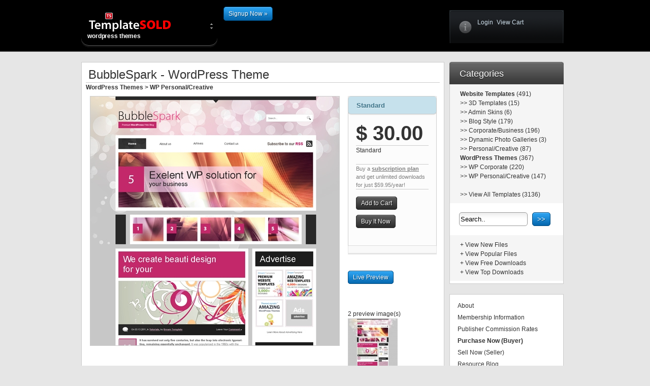

--- FILE ---
content_type: text/html; charset=UTF-8
request_url: http://www.templatesold.com/templates/items/5670/bubblespark---wordpress-theme.html
body_size: 21985
content:
<!DOCTYPE html PUBLIC "-//W3C//DTD XHTML 1.0 Strict//EN" "http://www.w3.org/TR/xhtml1/DTD/xhtml1-strict.dtd">
<html xmlns="http://www.w3.org/1999/xhtml" xml:lang="en" lang="en" xmlns:fb="http://www.facebook.com/2008/fbml">
    <head>
	
        <meta http-equiv="content-type" content="text/html; charset=utf-8" />
        <meta name="Description" content="Buy & Sell Marketplace for Premium Wordpress Themes, Website Templates and More!" />
		<meta name="KeyWords" content="wordpress themes, wordpress, website templates, web templates, free, web design templates, flash templates, template, web template, website template, logo templates, flash buttons, templates, vector icons, powerpoint templates, corporate identity, brochure templates, flash components" />   
		<meta name="revisit-after" content="2 days" />
		<meta name="robots" content="index, follow" />

        <meta http-equiv="content-style-type" content="text/css" />
        <meta http-equiv="content-script-type" content="text/javascript" />
        
		<base href="http://www.templatesold.com/" />
		
				
		
        <title>BubbleSpark - WordPress Theme - WP Personal/Creative - WordPress Themes - templatesold.com</title>
        
        <link rel="shortcut icon" type="image/x-icon" href="http://cdn.templatesold.com/favicon.ico">        
        <link rel="stylesheet" type="text/css" href="http://cdn.templatesold.com/templates/layout2/css/blue.css" media="screen, projection, tv" />
        
		
		
		<script type="text/javascript" src="http://cdn.templatesold.com/templates/layout2/js/jquery-1.3.2.min.js"></script>
		
		

		
		<link rel="stylesheet" type="text/css" href="http://cdn.templatesold.com/switcher/layout-min.css" />
		<link rel="stylesheet" type="text/css" href="http://cdn.templatesold.com/switcher/switcherMenu-min.css" />
        
        
        <link rel="stylesheet" href="http://cdn.templatesold.com/css/prettyPhoto.css" type="text/css" media="screen" title="prettyPhoto main stylesheet" charset="utf-8" />
        <script src="/js/prettyphoto.js" type="text/javascript" charset="utf-8"></script>
		
        
		<script type="text/javascript">
			$(document).ready(function() {
			    // Search input text handling on focus
					var $searchq = $("#search-q").attr("value");
				    $('#search-q.text').css('color', '#999');
					$('#search-q').focus(function(){
						if ( $(this).attr('value') == $searchq) {
							$(this).css('color', '#555');
							$(this).attr('value', '');
						}
					});
					$('#search-q').blur(function(){
						if ( $(this).attr('value') == '' ) {
							$(this).attr('value', $searchq);
							$(this).css('color', '#999');
						}
					});
				// Switch categories
					$('#h-wrap').hover(function(){
							$(this).toggleClass('active');
							$("#h-wrap ul").css('display', 'block');
						}, function(){
							$(this).toggleClass('active');
							$("#h-wrap ul").css('display', 'none');
					});
				// Handling with tables (adding first and last classes for borders and adding alternate bgs)
					$('tbody tr:even').addClass('even');
					$('table.grid tbody tr:last-child').addClass('last');
					$('tr th:first-child, tr td:first-child').addClass('first');
					$('tr th:last-child, tr td:last-child').addClass('last');
					$('form.fields fieldset:last-child').addClass('last');
				// Handling with lists (alternate bgs)
					$('ul.simple li:even').addClass('even');
				// Handling with grid views (adding first and last classes for borders and adding alternate bgs)
					$('.grid .line:even').addClass('even');
					$('.grid .line:first-child').addClass('firstline');
					$('.grid .line:last-child').addClass('lastline');
				// Tabs switching
					$('#box1 .content#box1-grid').hide(); // hide content related to inactive tab by default
					$('#box1 .header ul a').click(function(){
						$('#box1 .header ul a').removeClass('active');
						$(this).addClass('active'); // make clicked tab active
						$('#box1 .content').hide(); // hide all content
						$('#box1').find('#' + $(this).attr('rel')).show(); // and show content related to clicked tab
						return false;
					});
			});
		</script>
		
    </head>
    <body>

		<div id="header">
			<div class="inner-container clearfix">
				<h1 id="logo">


					
					<div class="switcherMenu">
						
						<ul class="dropdown">
							<li><a href="http://www.templatesold.com/" class="active"><img src="http://cdn.templatesold.com/switcher/templatesold-dd.png" width="200" height="40" /><br>wordpress themes</a></li>
							<li><a href="http://www.dreamtemplate.com/"><img src="http://cdn.templatesold.com/switcher/dreamtemplate-dd.png" width="200" height="40" /><br>website templates</a></li>
							<li><a href="http://www.psdstation.com/"><img src="http://cdn.templatesold.com/switcher/psdstation-dd.png" width="200" height="40" /><br>graphic templates</a></li>
							<li><a href="http://www.myvectorstore.com/"><img src="http://cdn.templatesold.com/switcher/myvectorstore-dd.png" width="200" height="40" /><br>vector stock icons</a></li>
						</ul>
						
					</div>
					
					<br />
					<a class="button" href="http://www.templatesold.com/signup_buyer.php">Signup Now »</a>
				</h1>
				<div id="userbox">
					<div class="inner">

						<ul class="clearfix">
							<li><a href="login.php">Login</a> </li> 
							<li><a href=""></a></li> 
							<li><a href="cart.php">View Cart</a></li> 
							<li><a href=""></a></li> 
							
						</ul>
					</div>
					<div id="top_corner_text"></div>
				</div>
			</div>
		</div>


	
		<div id="container">
			<div class="inner-container">



				
				<div class="box box-75 altbox">
					<div class="boxin">

						<div class="contentneutral">
							<table width="100%" border="0" align="center" cellpadding="8" cellspacing="0" bgcolor="#FFFFFF">
  <tr>
    <td>

<div>
</div>

<script type="text/javascript" language="javascript" src="/includes/inc_jsfunctions.js"></script>


<link type="text/css" rel="stylesheet" href="/css/tsc_accordion_toggle.css" />



<h2>BubbleSpark - WordPress Theme&nbsp;
</h2>
<strong><a href="p_catalogue.php?catid=2&cmd=search_catalogue">WordPress Themes</a> > <a href="p_catalogue.php?catid=20&cmd=search_catalogue">WP Personal/Creative</a></strong><br>

<table id="product_summary" border=0 cellspacing=0 cellpadding=8 width=100%>
	<tr>
		
				<td id="image">







<img src="http://cdn.templatesold.com/image/detail/10348/490/image.jpg" alt="Template Image for BubbleSpark - WordPress Theme" class="imgborder" />

<br>



<br><table border=0 cellpadding=0 cellspacing=1 bgcolor="#eeeeee" width=100%><tr>
  <td>
<table border=0 cellpadding=0 cellspacing=1 bgcolor="#ffffff" width=100%>
			
		<td width=100 nowrap align="right"><strong>Name:</strong></td>
		<td>BubbleSpark - WordPress Theme</td>
	</tr>
	<tr>
		<td bgcolor="#eeeeee" align="right"><strong>Category:</strong></td>
		<td bgcolor="#eeeeee"> <a href="p_catalogue.php?catid=20"><a href="p_catalogue.php?catid=2&cmd=search_catalogue">WordPress Themes</a> > <a href="p_catalogue.php?catid=20&cmd=search_catalogue">WP Personal/Creative</a></a>
</td>
	</tr>	
	
	<tr>
		<td bgcolor="#eeeeee" align="right"><strong>Category Class:</strong></td>
		<td bgcolor="#eeeeee">
		Standard		</td>
	</tr>		
	
	<tr>
		<td align="right"><strong>Additional Info:</strong></td>
		<td><strong>Columns</strong>: 2. <strong>Widget Ready</strong>: yes. <strong>Type</strong>: Blog. <strong>Ad Enabled</strong>: yes. </td>
	</tr>		
	
	<tr>
		<td align="right" bgcolor="#eeeeee">Price:</td>
		<td bgcolor="#eeeeee">$ 30.00 (Standard)</td>
	</tr>
	<tr>
		<td align="right"><strong>File(s):</strong></td>
		<td>1 file(s), total size of 27.2 MB</td>
	</tr>		
	<tr>
		<td bgcolor="#eeeeee" align="right"><strong>Seller:</strong></td>
		<td bgcolor="#eeeeee">dreamgroup &nbsp; [<a href="p_catalogue.php?userid=13">View dreamgroup's store</a>]</td>
	</tr>


        <tr>
                <td align="right" bgcolor="#ffffff"><strong>Feedback:</strong></td>
                <td bgcolor="#ffffff">
                                                        <img src="ratebar.php?rating=3.00" alt="3.00" title="3.00" />
                        
                </td>
        </tr>
        <tr>
                <td bgcolor="#eeeeee" align="right"><strong>Tags:</strong></td>
                <td bgcolor="#eeeeee"> <span><a href="p_catalogue.php?tag=WordPress theme">WordPress theme</a></span>&nbsp; <span><a href="p_catalogue.php?tag=blog">blog</a></span>&nbsp; <span><a href="p_catalogue.php?tag=cms">cms</a></span>&nbsp; <span><a href="p_catalogue.php?tag=WordPress template">WordPress template</a></span>&nbsp; <span><a href="p_catalogue.php?tag=Content Management System">Content Management System</a></span>&nbsp; <span><a href="p_catalogue.php?tag=CSS">CSS</a></span>&nbsp; <span><a href="p_catalogue.php?tag=xhtml">xhtml</a></span>&nbsp; <span><a href="p_catalogue.php?tag=w3c">w3c</a></span>&nbsp; <span><a href="p_catalogue.php?tag=themes">themes</a></span>&nbsp; <span><a href="p_catalogue.php?tag=widget">widget</a></span>&nbsp; <span><a href="p_catalogue.php?tag=wordpress">wordpress</a></span>&nbsp;  </td>
        </tr>
	
</table>  </td></tr></table>  


<h2>Product information</h2>
<p>A Premium WordPress Theme.<br>
<br>Version 2.0<br>
<br>This theme comes with over <strong>100+</strong> theme configuration options:<br>
<br>
 100% Widget Ready<br>
 Custom WordPress Menus Support<br>
 Latest WordPress Version Support (v3.3+)<br>
 Easy Graphic Logo Customization<br>
 Multi-Color Text Logo Customization<br>
 Full Content/Excerpt Post Options<br>
 Customizable Excerpt Length<br>
 Cufon Font Replacement<br>
 Custom Header Codes (for Order Tracking, Web Stats etc)<br>
 Custom Footer Codes (for Google Analytics, Live Chat etc)<br>
 FeederBurner Feed URL Support<br>
 Auto Image Resize Thumbnails (TimThumb)<br>
 Custom Homepage Options<br>
 Count Post Options & Custom Homepage Categories<br>
 23 Popular Web Fonts<br>
 Favicon Support<br>
 Valid XHTML/CSS Coding<br>
 Fully Layered, Well Organized PSD Files Included<br>
 Tested under IE, Firefox, Opera, Safari & Chrome.<br>
 Dropdown jQuery Navigation Menu<br>
 Fancybox Lightbox<br>
 SEO Optimized<br>
 iPhone, iPad & Android Ready<br>
 3 Integrated jQuery/AJAX Sliders with Easy Setup Options:
<br>		- <a href="http://jquery.malsup.com/cycle/" target="_blank">Cycle Slider</a>
<br>		- <a href="http://workshop.rs/projects/coin-slider/" target="_blank">Coin Slider</a>
<br>		- <a href="http://www.modularweb.net/piecemaker/" target="_blank">Piecemaker 3D Slider</a><br>
<br>
 Global Blog Styles & Formatting<br>
 Navigation Menu Styles & Formatting<br>
 Sub-Navigation/Menu Styles & Formatting<br>
 Sidebar Styles & Formatting<br>
 Footer Styles & Formattingz<br>
 Post Title/Body Styles & Formatting<br>
 Custom Menu Styles & Formatting<br>
<br>Plugin Support & Inclusions:<br>
 Captcha Forms<br>
 Flickr Image Gallery Support<br>
 Banner/Text Ads Management<br>
 Top Popular Posts<br>
 Page Navigation Handling<br>
 Related Posts<br>
 Social Share Posts (Twitter/Facebook/Google+)<br></p>	
<br><br>
<h2>You may also be interested in</h2>
<table>
<tr><td><a class="screenshot" rel="http://cdn.templatesold.com/image/detail/187/490/image.jpg" href="templates/items/167/starstruck---wordpress-theme.html"><img src="thumbs/dreamgroup-167-20090603102400.jpg" alt="Image for Image for BubbleSpark - WordPress Theme" hspace=8 class="imgborder" /></a><div><center><a class="screenshot" rel="http://cdn.templatesold.com/image/detail/187/490/image.jpg" href="templates/items/167/starstruck---wordpress-theme.html">StarsTruck - WordPress Theme</a></center></div></td><td><a class="screenshot" rel="http://cdn.templatesold.com/image/detail/10291/490/image.jpg" href="templates/items/5660/webnex---wordpress-template.html"><img src="thumbs/dreamgroup-5660-20100421150212.JPG" alt="Image for Image for BubbleSpark - WordPress Theme" hspace=8 class="imgborder" /></a><div><center><a class="screenshot" rel="http://cdn.templatesold.com/image/detail/10291/490/image.jpg" href="templates/items/5660/webnex---wordpress-template.html">WebNex - WordPress Template</a></center></div></td><td><a class="screenshot" rel="http://cdn.templatesold.com/image/detail/108/490/image.jpg" href="templates/items/89/coldstone---wordpress-theme.html"><img src="thumbs/dreamgroup-89-20090603065616.jpg" alt="Image for Image for BubbleSpark - WordPress Theme" hspace=8 class="imgborder" /></a><div><center><a class="screenshot" rel="http://cdn.templatesold.com/image/detail/108/490/image.jpg" href="templates/items/89/coldstone---wordpress-theme.html">ColdStone - WordPress Theme</a></center></div></td></tr></table>







		</td>

<td width="180" align="center">



<section class="tsc_ac-container" style="width:100%;">
				<div>
					<input id="ac-1" name="accordion-1" type="radio" checked />
					<label for="ac-1">Standard</label>
					<article class="ac-large">	

	    
				
		<div class="priceheader"><strong>$ 30.00</strong></div>
		Standard</strong><br><br>
		<div class="subscribenow">Buy a <a href="membership.php">subscription plan</a> and get unlimited downloads for just $59.95/year!</div>
		
		<br />
				
		<div>
		
 <a class="button" href="cart.php?action=add&id=5670"> Add to Cart </a> 
				</div>
		<br />
		<div>
				<a class="button" href="cart.php?action=buy&id=5670"> Buy It Now </a>
				</div>
		
		
			  
	    

</article></div>
					
	
</section>
<br />

		
		
				

<div><br /><a class="button altbutton" href="http://www.templateaccess.com/wpdemos/bubblespark-wp632/" target="_blank" title="Opens in new window"> Live Preview </a></div>
<br />

		
	<br /><div id="gallery_images"><a name="more_images"></a><br />
	2 preview image(s)<br><a href="http://cdn.templatesold.com/image/detail/10305/543/image.jpg" rel="prettyPhoto[pp_gal]"><img src="http://cdn.templatesold.com/image/thumb/10305/image.jpg" alt="Template: BubbleSpark - WordPress Theme" class=imgborder vspace=1 /></a><br><br><a href="http://cdn.templatesold.com/image/detail/10348/543/image.jpg" rel="prettyPhoto[pp_gal]"><img src="http://cdn.templatesold.com/image/thumb/10348/image.jpg" alt="Template: BubbleSpark - WordPress Theme" class=imgborder vspace=1 /></a><br><br></div>
<br><br>

<div>
<font color="#666666"><small>
<em>This work is created and owned by <big><strong>dreamgroup</strong></big>. The author has stated that any related files
have also been licensed for resale. If you believe this work is stolen, please 
<a href="/contactus.php">contact us</a>. We take copyright infringement & stealing very seriously.</em></small></font>	
</div>

</td></tr>
</table>

</td>
  </tr>

</table>

					  </div>
					</div>
				</div>

				
			  <div class="box box-25">
					<div class="boxin">
						<div class="header">
							<h3>Categories</h3>

						</div>
						<div class="content">
                            
                            <ul class="simple">

								<li>
                          
<div><a href="templates/website-templates.html"><strong style='font-weight:bold;'>Website Templates</strong>&nbsp;(491)</a><br /></div><div> >> <a href="templates/website-templates/3d-templates.html">3D Templates&nbsp;(15)</a><br /></div><div> >> <a href="templates/website-templates/admin-skins.html">Admin Skins&nbsp;(6)</a><br /></div><div> >> <a href="templates/website-templates/blog-style.html">Blog Style&nbsp;(179)</a><br /></div><div> >> <a href="templates/website-templates/corporate_business.html">Corporate/Business&nbsp;(196)</a><br /></div><div> >> <a href="templates/website-templates/dynamic-photo-galleries.html">Dynamic Photo Galleries&nbsp;(3)</a><br /></div><div> >> <a href="templates/website-templates/personal_creative.html">Personal/Creative&nbsp;(87)</a><br /></div><div><a href="templates/wordpress-themes.html"><strong style='font-weight:bold;'>WordPress Themes</strong>&nbsp;(367)</a><br /></div><div> >> <a href="templates/wordpress-themes/wp-corporate.html">WP Corporate&nbsp;(220)</a><br /></div><div> >> <a href="templates/wordpress-themes/wp-personal_creative.html">WP Personal/Creative&nbsp;(147)</a><br /></div><br /><p> >> <a href="p_catalogue.php?catid=&sortby=creation_date&sortorder=desc&cmd=search_catalogue&total=20&start=0">View All Templates  (3136)</a></p>
</ul>
<form method="get" action="/p_catalogue.php">



<input type="text" class="txt" size="15" name="search_text" onblur="this.value==''?this.value='Search..':false;" onfocus="this.value=='Search..'?this.value='':false;" value="Search.." id="search_text" />


&nbsp; <input type="submit" value=">>" class="button" name="search" id="search" />
</form>
                                    

<ul class="simple">
<li class="even">+ <a href="/p_catalogue.php?catid=&sortby=creation_date&sortorder=desc&cmd=search_catalogue&total=20&start=0">View New Files</a><br>
+ <a href="/p_catalogue.php?catid=&sortby=sales&sortorder=desc&cmd=search_catalogue">View Popular Files</a><br>
+ <a href="/p_catalogue.php?catid=&cmd=search_catalogue&view=thumb&free=1">View Free Downloads</a><br />
+ <a href="/top_products.php">View Top Downloads</a>
</li>
</ul>

								</li>
							</ul>
						</div>
					</div>
				</div>


	

	    


<div class="box box-25">
					<div class="boxin">

					
<div class="sidebar">
<table border="0" cellspacing="0" cellpadding="2">
  <tr>
    <td><a href="about.php">About</a></td>
  </tr>
  <tr>
    <td><a href="membership.php">Membership Information</a></td>
  </tr>
  <tr>
    <td><a href="publisher-commission.php">Publisher Commission Rates</a></td>
  </tr>
  <tr>
    <td><a href="signup_buyer_info.php"><strong>Purchase Now (Buyer)</strong></a></td>
  </tr>
  <tr>
    <td><a href="signup_seller_info.php">Sell Now (Seller)</a></td>
  </tr>
  <tr>
    <td><a href="http://www.templatesold.com/articles/">Resource Blog</a></td>
  </tr>  
  <tr>
    <td><a href="/support/" rel="nofollow">Support Center</a></td>
  </tr>
  <tr>
    <td><a href="contactus.php">Contact Us</a></td>
  </tr>      
  
</table>
<br>
                            <ul class="simple">

								<li>
									<strong>

<center>
+Premium membership users<br />get full access to these sites:
<br><br />

<a href="http://www.psdstation.com" target="_blank"><img src="http://cdn.templatesold.com/psdstation_150x40.gif" alt="Photoshop Graphic Objects" width="150" height="40" vspace="3" border="0" /></a><br> 

<a href="http://www.myvectorstore.com" target="_blank" rel="nofollow"><img src="http://cdn.templatesold.com/myvectorstore_150x40.gif" alt="MyVectorStore - Stock Vector Icon Collection" width="150" height="40" vspace="3" border="0" /></a><br>
        
<a href="http://www.webmastertools.net" target="_blank" rel="nofollow"><img src="http://cdn.templatesold.com/webmastertools_150x40.gif" alt="Over 100+ Webmaster Tools" width="150" height="40" vspace="3" border="0" /></a><br> 
	<a href="http://www.webappskins.com" target="_blank" rel="nofollow"><img src="http://cdn.templatesold.com/webappskins_150x40.gif" alt="Premium Admin Skins" width="150" height="40" vspace="3" border="0" /></a><br>

<a href="http://www.pplstock.com" target="_blank" rel="nofollow"><img src="http://cdn.templatesold.com/pplstock_150x40.gif" alt="PPLSTOCK - Premium People Stock Photos Collection" width="150" height="40" vspace="3" border="0" /></a><br>

<a href="http://www.hotweb2logos.com" target="_blank" rel="nofollow"><img src="http://cdn.templatesold.com/hotweb2logos_150x40.gif" alt="HotWeb2Logos - Web 2.0 Logos / Templates" width="150" height="40" vspace="3" border="0" /></a>

<br /><br />

  <img src="http://cdn.templatesold.com/creditcards.gif" alt="Paypal + Credit Cards Supported" /><br />
<a href="https://www.mcafeesecure.com/RatingVerify?ref=templatesold.com" target="_blank"><img src="http://cdn.templatesold.com/secureseal.gif" width="148" height="57" alt="Secured by McAffee" border="1" /></a><br />
  
</center>   
                                    </strong>

								</li>
							</ul>
						</div>  
<br>

<center>






<br><br>
</center>


			
				</div>
</div>
				


			
				
			
			<div id="footer">
				<p>&copy; TemplateSOLD.com, All rights reserved.<br />The Marketplace for WordPress Themes, Website Templates, Joomla Themes and More!  
<br />
<a href="http://www.templatesold.com/privacy.php">Privacy Policy</a> | <a href="http://www.templatesold.com/terms.php">Terms of Use</a> | <a href="http://www.templatesold.com/publisher-information.php">Publisher Information</a> | <a href="http://www.templatesold.com/articles/">Articles & Tips</a></p>
			</div>
			
			</div>
		</div>


	<script type="text/javascript" charset="utf-8">
		$(document).ready(function(){
			$("a[rel^='prettyPhoto']").prettyPhoto();
		});
	</script>


<script type="text/javascript">
  var _gaq = _gaq || [];
  _gaq.push(['_setAccount', 'UA-17056822-1']);
  _gaq.push(['_setDomainName', '.templatesold.com']);
  _gaq.push(['_trackPageview']);

  (function() {
    var ga = document.createElement('script'); ga.type = 'text/javascript'; ga.async = true;
    ga.src = ('https:' == document.location.protocol ? 'https://ssl' : 'http://www') + '.google-analytics.com/ga.js';
    var s = document.getElementsByTagName('script')[0]; s.parentNode.insertBefore(ga, s);
  })();
</script>


<script type="text/javascript">
adroll_adv_id = "S2CUVSMLBVFKZN3E6FGC2X";
adroll_pix_id = "CH4GPQNLIREU7NQV7PY5AS";
(function () {
var oldonload = window.onload;
window.onload = function(){
   __adroll_loaded=true;
   var scr = document.createElement("script");
   var host = (("https:" == document.location.protocol) ? "https://s.adroll.com" : "http://a.adroll.com");
   scr.setAttribute('async', 'true');
   scr.type = "text/javascript";
   scr.src = host + "/j/roundtrip.js";
   ((document.getElementsByTagName('head') || [null])[0] ||
    document.getElementsByTagName('script')[0].parentNode).appendChild(scr);
   if(oldonload){oldonload()}};
}());
</script>













    </body>
</html>


--- FILE ---
content_type: text/css
request_url: http://cdn.templatesold.com/templates/layout2/css/blue.css
body_size: 26064
content:
/* common - based on Eric Meyer's reset, you shouldn't change this section
======================================*/
html, body, div, span, applet, object, iframe,
h1, h2, h3, h4, h5, h6, p, blockquote, pre,
a, abbr, acronym, address, big, cite, code,
del, dfn, em, font, img, ins, kbd, q, s, samp,
small, strike, strong, sub, sup, tt, var,
dl, dt, dd, ol, ul, li,
fieldset, form, label, legend,
table, caption, tbody, tfoot, thead, tr, th, td {border: 0; margin: 0; padding: 0; vertical-align: baseline; font-weight: inherit; font-style: inherit; font-size: 100%; font-family: inherit;}

body {background:#E6E6E6; font: 75%/1.5 Arial, helvetica, sans-serif; color: #333;}

#screenshot{

        position:absolute;

align:right;
        border:0px solid #ccc;
z-index:10;
        background:#333;

        padding:1px;


        display:none;

        color:#333;

        }

.imgborder {
border: 1px solid #cccccc;
}

#sorttable table { width:100%;margin-top: 3px; margin-bottom: 3px; padding: 3; white-space:normal; border: 1px solid #cccccc; font-size: 8pt;}

.specialtable table { padding: 4px; white-space:normal; border: 1px solid #cccccc; background: #ccc; font-size: 15pt;}

.specialofferdate { padding: 4px; white-space:normal; border: 1px solid #cccccc; background: #000;}

.featuresbannertxt {
        font-family: arial, "myriad pro", helvetica, arial, sans-serif;
        font-size: 14.5pt;
        color: #333;
        line-height: 140%;
}

.featuresbannertxt a {
        font-family: arial, "myriad pro", helvetica, arial, sans-serif;
        font-size: 15pt;
        color: red;
	text-decoration: underline;
        line-height: 120%;
}


.featuresheadertxt {
        font-family: "myriad pro", helvetica, arial, sans-serif;             
        font-size: 17pt;
        color: #333;
        line-height: 210%;

}

.featuresignuptxt {
        font-family: "myriad pro", helvetica, arial, sans-serif;
        font-size: 18pt;
        color: #333;
        line-height: 110%;
}
.featuresignuptxt a {
        font-family: "myriad pro", helvetica, arial, sans-serif;
        font-size: 18pt;
        color: #333;
text-decoration: underline;
        line-height: 110%;
}

.priceheader {
	font-family: "myriad pro", helvetica, arial, sans-serif;
	font-size: 30pt;
	color: #333333;
	line-height: 120%;
border-bottom: 1px solid #ccc;
}

.salestotal {
        font-family: "myriad pro", helvetica, arial, sans-serif;
        font-size: 14.5pt;
        color: green;
}

.subscribenow {
        font-family: helvetica, arial, sans-serif;
        font-size: 11px;
        color: gray;
border-top: 1px solid #ccc;
border-bottom: 1px solid #ccc;
}
.subscribenow a {
        font-family: helvetica, arial, sans-serif;
        font-size: 11px;
        color: gray;
text-decoration: underline;
font-weight: bold;
}

.producttitle {
        font-family: tahoma, "myriad pro", helvetica, arial, sans-serif;
        font-size: 10pt;
        color: #333333;
text-align: center;
        line-height: 120%;
}

.productdetails {
        font-family:  tahoma, helvetica, arial, sans-serif;       
        font-size: 8pt;
        color: #666666;
text-align: center;
        line-height: 120%;
}

.priceheaderbig {
	margin-top:5px;
	font-family: arial, "myriad pro", helvetica, arial, sans-serif;
	font-size: 21pt;
	color: #333333;
	line-height: 120%;
}

.priceheadersml {
        font-family: arial, "myriad pro", helvetica, arial, sans-serif;
        font-size: 9pt;
        color: #666666;
        line-height: 100%;
}

.smalltxt {
        font-family: helvetica, arial, "myriad pro", sans-serif;
        font-size: 7.5pt;
        color: #333333;
        line-height: 100%;
}

table {border-collapse: separate; border-spacing: 0;}
caption, th, td {text-align: left; font-weight: normal;}

blockquote:before, blockquote:after,
q:before, q:after {content: "";}
blockquote, q {quotes: "" "";}

li {list-style-type: none;}

hr {display: none;}

strong, b {font-weight: bold;}
em, i {font-style: italic;}

/* basic links properties */
a {text-decoration: none; color: #333;}
a:hover {text-decoration: underline; color: #0CF;}
a.alt,
.altbox .content a {border-color: #d0e4f5; color: #0f5290;}
a:hover, a:active, a:focus,
a.alt:hover, a.alt:active, a.alt:focus,
.altbox .content a:hover, .altbox .content a:active, .altbox .content a:focus {border-color: #d0e4f5; color: #0a80cf;}
a img {border: none;}

/* abstract classes
======================================*/
/* autocleaning (use for parent of floated element, but take care, it has some limitations) */
.cw {width: 100%; overflow: hidden;}
.cw2 {overflow: hidden; height: 1%;}
/* float helpers */
.fl {float: left;}
.fr {float: right;}
/* classic cleaner */
.cleaner {clear: both; visibility: hidden; height: 0; overflow: hidden; line-height: 0; font-size: 0;}
/* safe cleaning, use eg. for parent of floated element */
.clearfix:after {content: "."; display: block; height: 0; clear: both; visibility: hidden;}

/* image replacement (see <h1 id="logo"> section in index.html for example) */
.ir {position: absolute; top: 0; left: 0; display: block; width: 100%; height: 100%;}

/* text align helpers */
.tl {text-align: left !important;}
.tr {text-align: right !important;}
.tc {text-align: center !important;}
.ttop {vertical-align: top !important;}

/* for buttons etc. */
.hand {cursor: hand; cursor: pointer;}

/* accessible hiding of elements */
.a-hidden {position: absolute; top: -10000em;}

/* first and last helpers, mainly for table cells */
.first {border-left: 0 !important;}
.last {border-right: 0 !important;}

/* layout
======================================*/

.inner-container {width: 960px; margin: 0 auto; }

/* #header {border-bottom: 1px solid #333; background: #333 url("img/header.png") repeat-x; min-height: 100px;} */

#header {border-bottom: 1px solid #666; background: #000; min-height: 100px;} 

	#header .inner-container {padding: 20px 0 16px 0;}
	/* logo: set the width and height of your logo (in px) and margin-top depending on height of your logo */
	#header #logo {position: relative; float: left; width: 220px; height: 38px; margin-top: -10px;}
		#header #logo a.home {border: 0; display: block; width: 100%; height: 100%; overflow: hidden; font-size: 9pt; color: #cccccc; margin-top: 40px; margin-left: 15px;}
		#header #logo a.home .ir {background: url("img/wordpress-themes-logo.png") no-repeat;}
		#header #logo a.button {position: absolute; left: 100%; top: 3px; margin-left: 60px; padding: 4px 9px 4px; white-space: nowrap;}

	/* box for user info, settings and logout */
	#header #userbox {background: url("img/userbox.png") no-repeat; position: relative; float: right; width: 235px; min-height: 65px; line-height: 1.3;}
		#header #userbox .inner {padding: 17px 40px 0 55px;}
		#header #userbox a#logout {border: 0; position: absolute; right: 14px; top: 21px; display: block; width: 23px; height: 24px; overflow: hidden; line-height: 1; font-size: 90%;}
		#header #userbox a#logout .ir {background: url("img/logout.png");}
		#header #userbox a#logout:hover .ir,
		#header #userbox a#logout:focus .ir,
		#header #userbox a#logout:active .ir {background-position: -23px 0;}
		#header #userbox strong {font-size: 120%; font-weight: normal; color: #fff;}
		#header #userbox a {border-color: #427da9; color: #d0e1ed;}
		#header #userbox a:hover,
		#header #userbox a:active,
		#header #userbox a:focus {border-color: #9bc4e3; color: #fff;}
		#header #userbox ul {}
		#header #userbox ul li {display: inline;}
		#header #userbox ul a {float: left; margin-right: 7px;}

/* navigation stripe */
#nav {border-top: 0px solid #004483; border-bottom: 1px solid #999; background: #fff;}
	#nav .inner-container {position: relative; z-index: 2; padding: 26px 0 25px 0;}
	/* navigation section switcher */
	#nav #h-wrap {position: absolute; top: 14px; left: 0; =width: 250px;} /* Set your width for section switcher (only in IE 7 and older, modern browsers will set optimal width automatically) */
		#nav #h-wrap.active {border: 4px solid rgba(200, 200, 200, 0.5); top: 7px; left: -22px;}
		#nav #h-wrap.active {-moz-border-radius: 9px; -webkit-border-radius: 9px; border-radius: 9px;}
		#nav #h-wrap.active .inner {border: 1px solid #999; background: #fff; padding: 2px 0 10px 17px;}
		#nav #h-wrap.active .inner {-moz-border-radius: 6px; -webkit-border-radius: 6px; border-radius: 6px;}
		#nav #h-wrap .h-ico {background: 0 50% no-repeat;}
		#nav #h-wrap .h-ico span {display: block; padding-left: 50px;}
		#nav #h-wrap .ico-dashboard {background-image: url("img/h-ico/dashboard.png");} /* feel free to add/modify your own icons - icons are located in "css/img/h-ico/*" */
		#nav #h-wrap .ico-comments {background-image: url("img/h-ico/comments.png");}
		#nav #h-wrap .ico-color {background-image: url("img/h-ico/color.png");}
		#nav #h-wrap .ico-edit {background-image: url("img/h-ico/edit.png");}
		#nav #h-wrap .ico-media {background-image: url("img/h-ico/media.png");}
		#nav #h-wrap .ico-syndication {background-image: url("img/h-ico/syndication.png");}
		#nav #h-wrap .ico-cash {background-image: url("img/h-ico/cash.png");}
		#nav #h-wrap .ico-users {background-image: url("img/h-ico/users.png");}
		#nav #h-wrap .ico-advanced {background-image: url("img/h-ico/advanced.png");}
		#nav #h-wrap .ico-send {background-image: url("img/h-ico/send.png");}
		/* feel free to add more icons here like above (icon set is included in directory "./img/h-ico" and is free for commercial use) */
		#nav #h-wrap h2 {background: url("img/h-wrap-h2.png") 100% 100% no-repeat; position: relative; float: left; height: 51px; line-height: 55px; vertical-align: middle; font-size: 200%; font-weight: bold;}
		#nav #h-wrap.active h2 {background: none;}
		#nav #h-wrap h2 .h-ico {display: block; height: 100%; padding-right: 42px;}
		#nav #h-wrap h2 .h-arrow {background: url("img/h-arrow.gif") 0 0 no-repeat; position: absolute; top: 18px; right: 19px; display: block; width: 11px; height: 15px; overflow: hidden;}
		#nav #h-wrap.active h2 .h-arrow {background-position: 100% 0;}
		#nav #h-wrap ul {display: none; clear: both;}
		#nav #h-wrap ul li {display: inline;}
		#nav #h-wrap ul a {border: 0; display: block; height: 40px; width: 100%; overflow: hidden; line-height: 45px; vertical-align: middle; font-size: 150%;}
		#nav #h-wrap ul a:hover,
		#nav #h-wrap ul a:focus,
		#nav #h-wrap ul a:active {color: #1d78bc;}
	/* search form */
	#nav form {background: url("img/search-input.png") no-repeat; float: right; width: 227px; height: 28px; padding: 0; overflow: hidden; font-family: inherit;}
		#nav form input.text {outline: 0; border: 0; background: transparent; width: 194px; height: 14px; vertical-align: middle; margin: 1px 0 1px 1px; padding: 6px 2px; overflow: hidden; font-size: 100%; color: #555;}

/* content wrapper */

/* #container {background: url("img/container.gif") repeat-x;} */


	#container .inner-container {position: relative; z-index: 1; left: 10px; width: 980px; padding: 20px 0;}

#footer {clear: both; padding: 20px 0 10px 0; text-align: center;}
#footer p {margin: 0 0 10px 0; color: #999;}
#footer a {color: #777;}
#footer a:hover,
#footer a:active,
#footer a:focus {border: none;}

/* content styling
--------------------------------------*/

/* stylish buttons with rounded corners */
.button {border: 1px solid #00487a; -moz-border-radius: 5px; -webkit-border-radius: 5px; border-radius: 5px; background: #0567ad url("img/button.gif") repeat-x; padding: 5px 9px 5px; text-shadow: #00487a 1px 1px 0; color: #fff; cursor: pointer;}
	.button:hover,
	.button:focus,
	.button:active {border-color: #272727; background: #2a2a2a url("img/altbutton.gif") repeat-x; text-shadow: #000 1px 1px 0; color: #fff;}
	/* alternative colors */
	.altbox .button {border: 1px solid #272727; background: #2a2a2a url("img/altbutton.gif") repeat-x; text-shadow: #000 1px 1px 0;}
	.altbox .button:hover,
	.altbox .button:focus,
	.altbox .button:active {border-color: #00487a; background: #0567ad url("img/button.gif") repeat-x; text-shadow: #00487a 1px 1px 0; color: #fff;}
	.altbutton {border: 1px solid #272727; background: #2a2a2a url("img/altbutton.gif") repeat-x; text-shadow: #000 1px 1px 0;}
	.altbutton:hover,
	.altbutton:focus,
	.altbutton:active {border-color: #00487a; background: #0567ad url("img/button.gif") repeat-x; text-shadow: #00487a 1px 1px 0; color: #fff;}
	.altbox .altbutton {border: 1px solid #00487a; background: #0567ad url("img/button.gif") repeat-x; text-shadow: #00487a 1px 1px 0;}
	.altbox .altbutton:hover,
	.altbox .altbutton:focus,
	.altbox .altbutton:active {border-color: #272727; background: #2a2a2a url("img/altbutton.gif") repeat-x; text-shadow: #000 1px 1px 0; color: #fff;}

/* icons for content links etc. */
.ico { border: 0 !important; }
.ico-a { border: 0 !important; padding-left: 20px !important; }

/* tags, filetypes */
.tag {
	padding: 4px 7px; color: #fff !important;
	border-radius: 3px;
   -moz-border-radius: 3px;
   -webkit-border-radius: 3px;
}
.tag-gray { /* feel free to add more tag types, just change the colors of gradients/borders */
	border-bottom: 1px solid #666;
	background: #999;
	background: gradient(linear, left top, left bottom, from(#bbb), to(#999));
	background: -webkit-gradient(linear, left top, left bottom, from(#bbb), to(#999));
}

/* error/information messages */
.msg {
	border-radius: 5px; -webkit-border-radius: 5px; -moz-border-radius: 5px;
	border: 1px solid; margin: 0 0 15px 0; padding: 8px 10px 0 10px;
}
.msg p {margin: 0 0 8px 0; padding-left: 25px;}
.msg-ok {border-color: #a6d877; background: #d2ecba url("img/msg-ok.png") repeat-x; color: #336801;}
.msg-error {border-color: #f3abab; background: #f9c9c9 url("img/msg-error.png") repeat-x; color: #8d0d0d;}
.msg-warn {border-color: #d7e059; background: #f3f7aa url("img/msg-warn.png") repeat-x; color: #6c6600;}
.msg-info {border-color: #9fd1f5; background: #c3e6ff url("img/msg-info.png") repeat-x; color: #005898;}
.msg-ok p {background: url("img/led-ico/accept.png") 0 50% no-repeat;}
.msg-error p {background: url("img/led-ico/cross_octagon.png") 0 50% no-repeat;}
.msg-warn p {background: url("img/led-ico/exclamation_octagon_fram.png") 0 50% no-repeat;}
.msg-info p {background: url("img/led-ico/exclamation.png") 0 50% no-repeat;}
.error {color: #b70b0b;}
/* forms */
form {padding: 18px;}
form.plain {padding: 0;} /* plain forms - used in tabular and grid data structures, TAKE CARE of it, please */
form.plain fieldset {border: 0 !important; padding: 0 !important;}
form.basic dl {width: 100%; overflow: hidden;} /* basic layout for forms */
form.basic dl dt,
form.basic dl dd {float: left;}
form.basic dl dt {padding: 3px 5px 3px 0; width: 20%;}
form.basic dl dd {padding: 3px 0 3px 5px; width: 76%;}

label.check,
label.radio {margin-right: 5px;}
form small {color: #999;}
input.txt,
textarea {
	border-radius: 5px; -webkit-border-radius: 5px; -moz-border-radius: 5px;
	border: 1px solid #999; background: url("img/txt.gif") repeat-x; padding: 5px 2px;
}
form.basic input.txt,
form.basic textarea {width: 100%;}
input.error,
textarea.error {border-color: #d35757; background-image: url("img/txt-error.gif");}
span.loading {background: url("img/upload.gif") 0 50% no-repeat; padding: 3px 0 3px 20px;}
form.fields {} /* plain and clean layout for forms */
form.fields fieldset {
	border-radius: 5px; -webkit-border-radius: 5px; -moz-border-radius: 5px;
	border: 1px solid #ccc; margin-bottom: 15px; padding: 10px 15px 15px 15px;
}
form.fields fieldset.last {margin-bottom: 0; border-right: 1px solid #ccc !important;}
form.fields fieldset legend {padding: 0 10px; font-size: 110%;}
form.fields label,
form.fields div.sep {display: block; margin-top: 6px;}
form.fields label.check,
form.fields label.radio {display: inline; margin-top: 0;}
form.fields span.loading {margin-left: 10px;}
/* lists for actions (remove, modify) */
ul.actions {margin: 0;}
ul.actions li {display: inline; margin-right: 5px;}

/* content boxes */
.box {float: left; width: 960px; margin: 0 10px 20px 0; }
	.box-25 {width: 225px;} /* 25% box */
	.box-50 {width: 470px;} /* 50% box */
	.box-75 {width: 715px; min-height: 665px; } /* 75% box */
	.box-100 {width: 960px; } /* 100% box */
	.altbox {} /* class for alternative (emphasized) boxes (blue headings and colors) */
	/* wrap of box's content */
	.boxin {border: 1px solid #ccc; background: #fff; }

/* round corners with shadows
        .boxin {box-shadow: #aaa 0 0 10px; -webkit-box-shadow: #aaa 0 0 10px; -moz-box-shadow: #aaa 0 0 10px; border: 1px solid #ccc; border-radius: 6px; -webkit-border-radius: 6px; -moz-border-radius: 6px; background: #fff; }
 */
	/* boxes' headers */
	.box .header {
		background: #3d3d3d url("img/headerbox.png") repeat-x;
		border-top: 1px solid #444;
		border-radius: 5px 5px 0 0;
	   -moz-border-radius-topleft: 5px;
	   -moz-border-radius-topright: 5px;
	   -webkit-border-top-left-radius: 5px;
	   -webkit-border-top-right-radius: 5px;
		position: relative; margin: -1px -1px 0 -1px; padding: 7px 0 9px 20px;
	}
	.altbox .header {border-top-color: #0a81d0; background: #0f518e url("img/altheaderbox.png") repeat-x;}
	.box .header h3 {position: relative; top: 2px; display: inline; font-size: 150%; color: #fff; text-shadow: #151515 0 1px 0;}
	.altbox .header h3 {text-shadow: #003d68 0 1px 0;}
	.box .header .button {margin-left: 15px;}
	/* tags in the header */
	.box .header ul {position: absolute; right: 9px; bottom: 0;}
	.box .header ul li {display: inline;}
	.box .header ul a {
		border-radius: 5px 5px 0 0;
	   -moz-border-radius-topleft: 5px;
	   -moz-border-radius-topright: 5px;
	   -webkit-border-top-left-radius: 5px;
	   -webkit-border-top-right-radius: 5px;
		background: #777; border: 0; float: left; margin: 0 0 0 5px; padding: 8px 13px 6px; color: #fff;
	}
	.box .header ul a.active,
	.box .header ul a:hover,
	.box .header ul a:focus,
	.box .header ul a:active {background: #fff url("img/headertab.png") repeat-x; color: #444;}
	.altbox .header ul a {background-color: #489cd4;}
	.altbox .header ul a.active,
	.altbox .header ul a:hover,
	.altbox .header ul a:focus,
	.altbox .header ul a:active {background: #fff url("img/altheadertab.png") repeat-x; color: #0f518e;}

/* custom content box */

	.box .sidebar table { margin-top: 10px; margin-bottom: 10px; border:0px solid #999; padding: 3; white-space:normal;}
	.box .sidebar table td {padding: 3px 2px 2px 15px;}

	.box .contentneutral table, caption, tbody, tfoot, thead, tr, th, td {border: 4; margin: 0; padding: 4; vertical-align: top; }
	.box .contentneutral {margin-bottom: 5px;}
	.box .contentneutral table { border:0px solid #999; white-space:normal; }
	.box .contentneutral h1 {font-family: "myriad pro", helvetica, arial, sans-serif; font-size: 25pt; color: #333333; line-height: 130%; border-bottom: 1px solid #ccc; padding-left: 5px; text-decoration:none; }
	.box .contentneutral h2 {font-family: "myriad pro", helvetica, arial, sans-serif; font-size: 18pt; color: #333333; line-height: 130%; border-bottom: 1px solid #ccc; padding-left: 5px; text-decoration:none;}	
	.box .contentneutral h2 a {font-family: "myriad pro", helvetica, arial, sans-serif; font-size: 16pt; color: #333333; line-height: 130%; border-bottom: 1px solid #ccc; padding-left: 5px; text-decoration:none;}		
	.box .contentneutral table th,
	.box .contentneutral table td {padding: 8px 8px 8px 8px;}
	.box .contentneutral table th {text-align: left; font-weight: normal;}
	.box .contentneutral table tr.even th,
	.box .contentneutral table tr.even td {background: #ffffff;}
	.altbox .contentneutral table tr.even th,
	.altbox .contentneutral table tr.even td {background: #ffffff;}
	.box .contentneutral table th.first,
/*	.box .contentneutral table td.first {padding-left: 2px;} */
	.box .contentneutral table thead th,
	.box .contentneutral table thead td {border-left: 1px solid #f2f2f2; border-right: 1px solid #d5d5d5; background: #ddd url("img/thead.gif") repeat-x; text-shadow: #fff 0 1px 0;}
	.box .contentneutral table tbody tr.first th,
	.box .contentneutral table tbody tr.first td {border-top: 1px solid #bbb;}
	.altbox .contentneutral table tbody {color: #333;}
	.box .contentneutral table a.ico-comms {border: 0; background: url("img/ico-tablecomms.gif") 50% 60% no-repeat; padding: 10px; color: #fff;}
	.box .contentneutral table tfoot th,
	.box .contentneutral table tfoot td {border-top: 1px solid #ccc; background: #fff url("img/tfoot.gif") repeat-x;}


/* boxes' content types – tabular */
	.box .content {margin-bottom: 5px;}
	.box .content table {width: 100%;}
	.box .content table th,
	.box .content table td {padding: 10px 10px 8px 10px;}
	.box .content table th {text-align: left; font-weight: normal;}
	.box .content table tr.even th,
	.box .content table tr.even td {background: #ffffff;}
	.altbox .content table tr.even th,
	.altbox .content table tr.even td {background: #ffffff;}
	.box .content table th.first,
	.box .content table td.first {padding-left: 20px;}
	.box .content table thead th,
	.box .content table thead td {border-left: 1px solid #f2f2f2; border-right: 1px solid #d5d5d5; background: #ddd url("img/thead.gif") repeat-x; text-shadow: #fff 0 1px 0;}
	.box .content table tbody tr.first th,
	.box .content table tbody tr.first td {border-top: 1px solid #bbb;}
	.altbox .content table tbody {color: #00305d;}
	.box .content table a.ico-comms {border: 0; background: url("img/ico-tablecomms.gif") 50% 60% no-repeat; padding: 10px; color: #fff;}
	.box .content table tfoot th,
	.box .content table tfoot td {border-top: 1px solid #ccc; background: #fff url("img/tfoot.gif") repeat-x;}
	/* boxes' content types – simple list */
	.box .content ul.simple li {clear: both; padding: 10px 20px 8px 20px; overflow: hidden;}
	.box .content table tr.even th,
	.box .content ul.simple li.even {background: #f5f5f5;}
	.altbox .content table tr.even th,
	.altbox .content ul.simple li.even {background: #f0f9ff;}
	.box .content ul.simple strong {float: left; font-weight: normal;}
	.box .content ul.simple span {float: right;}
	/* boxes' content types – grid */
	.box .content .grid {}
	.box .content .grid .line {border-bottom: 1px solid #ddd; width: 100%; overflow: hidden;}
	.altbox .content .grid .line {border-bottom-color: #c7dfef;}
	.box .content .grid .even {background: #f5f5f5;}
	.altbox .content .grid .even {background: #f0f9ff;}
	.box .content .grid .item {float: left; width: 50%;}
	.box .content .grid .item .inner {padding: 17px 15px 12px 20px;}
	.box .content .grid .firstline {border-top: 0 !important;}
	.box .content .grid .lastline {border-bottom: 0 !important;}
	.box .content .grid .item a.thumb {border: 0; float: left;}
	.box .content .grid .item .data {margin-left: 165px;}
	.box .content .grid .item h4 {margin: 0 0 10px 0; font-size: 110%; font-weight: bold;}
	.box .content .grid .item h4 span {margin-right: 5px; font-weight: normal; font-size: 90%;}
	.box .content .grid .item p {margin: 0 0 5px 0; color: #666;}
	.box .content .grid ul.actions {margin-top: 8px;}
	/* boxes' pagination */
	.pagination {border-top: 1px solid #999; background: #fff url("img/pagination.gif") repeat-x; text-align: center; color: #333 !important;}
	.pagination ul {position: relative; top: -1px; padding: 12px 10px 6px;}
	.pagination ul li {display: inline;}
	.pagination a {
		border: 0; background: #ebebeb url("img/pagination-item.gif") repeat-x; margin: 0 5px; padding: 6px 10px; color: #333 !important;
		border-radius: 3px;
	   -moz-border-radius: 3px;
	   -webkit-border-radius: 5px;
	}
	.pagination a:hover,
	.pagination a:active,
	.pagination a:focus {color: #0a80cf !important;}
	.pagination strong {background: url("img/pagination-arrow.gif") 50% 0 no-repeat; padding: 15px 10px 8px;}
	/* calendar */
	table.calendar {width: 100%;}
	table.calendar thead {zoom: 1;}
	table.calendar thead tr {zoom: 1;}
	table.calendar thead th.month {border-bottom: 1px solid #bbb; font-weight: bold; font-size: 120%; zoom: 1;}
	table.calendar thead th.month a {border: none; position: relative; top: 5px; margin: 0 10px; zoom: 1;}
	table.calendar th,
	table.calendar td {width: 14.3%; text-align: center;}
	table.calendar tbody td,
	table.calendar tbody th {border: 1px solid #ddd; border-top-color: #fff; border-left-color: #fff;}
	table.calendar strong {font-size: 140%;}
	table.calendar .inactive {color: #aaa;}
	table.calendar div.items a {border: 0; margin: 0 1px;}
	
/* login page */
#login {background: #222; padding: 100px;}
#login .box {float: none; margin: 0 auto;}
#login .boxin {box-shadow: #111 0 0 10px; -webkit-box-shadow: #111 0 0 10px; -moz-box-shadow: #111 0 0 10px; border: 0;}
#login .header {padding-top: 20px; padding-bottom: 15px; margin: 0;}
#login table {width: 75%; margin: 0 auto;}
#login th,
#login td {padding: 0 0 5px 0;}
#login th {width: 60px;}
#login td.proceed {padding-right: 0;}
#login td.proceed input {margin: 0;}
#login input.txt {width: 260px;}

.bigtext {
	font-family: Arial, Helvetica;
	font-size: 14pt;
	color: red;
	line-height: 110%;
	text-decoration:underline;
}




/* pagination styles */
.paginationbottom{
padding: 2px;
}

.paginationbottom ul{
margin: 0;
padding: 0;
text-align: left; /*Set to "right" to right align pagination interface*/
font-size: 17px;
font-weight : bold;
}

.paginationbottom li{
list-style-type: none;
display: inline;
padding-bottom: 1px;
}

.paginationbottom a, .paginationbottom a:visited{
padding: 0 5px;
border: 1px solid #9aafe5;
text-decoration: none; 
color: #2e6ab1;
}

.paginationbottom a:hover, .paginationbottom a:active{
border: 1px solid #2b66a5;
color: red;
background-color: #eeeeee;
}

.paginationbottom a.currentpage{
background-color: #2e6ab1;
color: #FFF !important;
border-color: #2b66a5;
font-weight: bold;
cursor: default;
}

.paginationbottom a.disablelink, .paginationbottom a.disablelink:hover{
background-color: white;
cursor: default;
color: #929292;
border-color: #929292;
font-weight: normal !important;
}

.paginationbottom a.prevnext{
font-weight: bold;
}

#top_corner_text {
	color: #cccccc;
	font-weight: bold;
	text-align: center;
	font-size:7.5pt;
	margin-bottom: -20px;
}


--- FILE ---
content_type: text/css
request_url: http://cdn.templatesold.com/switcher/switcherMenu-min.css
body_size: 4065
content:
/*
 * @author			Designcise
 * 
 * @license			This CSS file is a commercial file, available for purchase at 
 * 					http://codecanyon.net/user/designcise/portfolio. Any illegal copying, 
 * 					distribution, packaging or re-production of this CSS file for commercial
 * 					or personal use is strictly prohibited and will be considered theft.
 *
 * @copyright		The author is the first owner of copyright and reserves all rights to
 * 					all written work contained in this file. Distribution, re-production
 * 					or commercial use of the written work in this file, without the author's 
 * 					signed permission, prior consent or a valid license, is strictly prohibited.
 * 					The author is protected by the "Copyright, Designs and Patents Act 1988" of 
 * 					the United Kingdom. Any infringement of the copyright, in or outside of the
 * 					United Kingdom, may result in a lawsuit.
 */


.switcherMenu a, .switcherMenu a:hover {
	text-decoration:none;
	border-bottom:0;
}
.switcherMenu {
	display:inline-block;
	width:235px;
	height:55px;
	position:relative;
	top:0;
	left:0;
	z-index:2000;
}
.switcherMenu>ul.dropdown {
	list-style:none;
	margin:0;
	padding:0;
	position:absolute;
	top:0;
	left:0;
}
.switcherMenu:hover>ul.dropdown {
	-moz-border-radius:5px;
	-webkit-border-radius:5px;
	border-radius:5px;
	-moz-box-shadow:0 0 3px 3px rgba(0, 0, 0, 0.1);
	-webkit-box-shadow:0 0 3px 3px rgba(0, 0, 0, 0.1);
	-o-box-shadow:0 0 3px 3px rgba(0, 0, 0, 0.1);
	box-shadow:0 0 3px 3px rgba(0, 0, 0, 0.1);
}
.switcherMenu>ul.dropdown>li>a {
	display:none;
	width:250px;
	height:65px;
	padding:12px 6px 6px 12px;
	font-size:12px;
	font-weight:bold;
	letter-spacing:-0.01em;
	color:#fff;
	text-shadow:0 1px 1px #000;
	text-decoration:none;
	text-align:left;
	border:0;
	background-color:#252525;
}
.switcherMenu>ul.dropdown>li>a>img {
	vertical-align:middle;
	border:0;
}
.switcherMenu:hover>ul.dropdown>li:first-child>a {
	-moz-border-radius-topLeft:5px!important;
	-webkit-border-top-left-radius:5px!important;
	border-top-left-radius:5px!important;
	-moz-border-radius-topRight:5px!important;
	-webkit-border-top-right-radius:5px!important;
	border-top-right-radius:5px!important;
}
.switcherMenu:hover>ul.dropdown>li:last-child>a {
	border-bottom:1px solid #666;
	-moz-border-radius-bottomLeft:5px!important;
	-webkit-border-bottom-left-radius:5px!important;
	border-bottom-left-radius:5px!important;
	-moz-border-radius-bottomRight:5px!important;
	-webkit-border-bottom-right-radius:5px!important;
	border-bottom-right-radius:5px!important;
}
.switcherMenu>ul.dropdown>li>a.active {
	display:block;
	border-bottom:0px solid #900;
	-moz-border-radius:5px;
	-webkit-border-radius:5px;
	border-radius:15px;
	background:#000 url(/switcher/btnToggle.png) no-repeat 98% center;
	-moz-box-shadow:inset 0 -3px 0 0 #111, inset 0 -4px 0 0 #515151;
	-webkit-box-shadow:inset 0 -3px 0 0 #111, inset 0 -4px 0 0 #515151;
	-o-box-shadow:inset 0 -3px 0 0 #111, inset 0 -4px 0 0 #515151;
	box-shadow:inset 0 -3px 0 0 #111, inset 0 -4px 0 0 #515151;
}
.switcherMenu:hover>ul.dropdown>li>a {
	display:block;
	-moz-border-radius:0!important;
	-webkit-border-radius:0!important;
	border-radius:0!important;
	position:static;
}
.switcherMenu>ul.dropdown>li>a:hover {
	border:0;
	background-color:#383838;
}
.switcherMenu:hover>ul.dropdown>li>a.active:active, .switcherMenu>ul.dropdown>li>a:active {
	border:0;
	-moz-box-shadow:inset 0 5px 15px 15px rgba(38, 38, 38, 0.5)!important;
	-webkit-box-shadow:inset 0 5px 15px 15px rgba(38, 38, 38, 0.5)!important;
	-o-box-shadow:inset 0 5px 15px 15px rgba(38, 38, 38, 0.5)!important;
	box-shadow:inset 0 5px 15px 15px rgba(38, 38, 38, 0.5)!important;
}
.switcherMenu:hover>ul.dropdown>li>a.active {
	border:0!important;
	background-color:#383838;
	background-image:none!important;
	-moz-box-shadow:none!important;
	-webkit-box-shadow:none!important;
	-o-box-shadow:none!important;
	box-shadow:none!important;
}


--- FILE ---
content_type: text/css
request_url: http://www.templatesold.com/css/tsc_accordion_toggle.css
body_size: 3180
content:

.tsc_ac-container {
	width: 100%;
}
.tsc_ac-container label {
	padding: 3px 16px;
	position: relative;
	z-index: 20;
	display: block;
	height: 28px;
	cursor: pointer;
	color: #333;
	text-shadow: 1px 1px 1px rgba(255,255,255,0.8);
	line-height: 30px;
	font-size: 13px;
	font-weight: bold;
	background: #ffffff;
	background: -moz-linear-gradient(top, #ffffff 1%, #eaeaea 100%);
	background: -webkit-gradient(linear, left top, left bottom, color-stop(1%, #ffffff), color-stop(100%, #eaeaea));
	background: -webkit-linear-gradient(top, #ffffff 1%, #eaeaea 100%);
	background: -o-linear-gradient(top, #ffffff 1%, #eaeaea 100%);
	background: -ms-linear-gradient(top, #ffffff 1%, #eaeaea 100%);
	background: linear-gradient(top, #ffffff 1%, #eaeaea 100%);
 filter: progid:DXImageTransform.Microsoft.gradient( startColorstr='#ffffff', endColorstr='#eaeaea', GradientType=0 );
	box-shadow: 0px 0px 0px 1px rgba(155,155,155,0.3),  1px 0px 0px 0px rgba(255,255,255,0.9) inset,  0px 2px 2px rgba(0,0,0,0.1);

	border-radius: 5px;
	moz-border-radius: 5px;
	moz-box-shadow: 0 1px 3px rgba(0, 0, 0, 0.50);	
	webkit-border-radius: 5px;
	webkit-box-shadow: 0 1px 3px rgba(0, 0, 0, 0.50);
	
}
.tsc_ac-container label:hover {
	background: #fff;
}
.tsc_ac-container input:checked + label, .tsc_ac-container input:checked + label:hover {
	background: #c6e1ec;
	color: #3d7489;
	text-shadow: 0px 1px 1px rgba(255,255,255, 0.6);
	box-shadow: 0px 0px 0px 1px rgba(155,155,155,0.3),  0px 2px 2px rgba(0,0,0,0.1);
}
.tsc_ac-container label:hover:after, .tsc_ac-container input:checked + label:hover:after {
	content: '';
	position: absolute;
	width: 24px;
	height: 24px;
	right: 13px;
	top: 7px;
	background: transparent url(arrow_down.png) no-repeat center center;
}
.tsc_ac-container input:checked + label:hover:after {
	background-image: url(arrow_up.png);
}
.tsc_ac-container input {
	display: none;
}
.tsc_ac-container article {
	background: rgba(255, 255, 255, 0.5);
	margin-top: -1px;
	overflow: hidden;
	height: 0px;
	position: relative;
	z-index: 10;
	-webkit-transition: height 0.3s ease-in-out, box-shadow 0.6s linear;
	-moz-transition: height 0.3s ease-in-out, box-shadow 0.6s linear;
	-o-transition: height 0.3s ease-in-out, box-shadow 0.6s linear;
	-ms-transition: height 0.3s ease-in-out, box-shadow 0.6s linear;
	transition: height 0.3s ease-in-out, box-shadow 0.6s linear;
}
.tsc_ac-container article p {

}
.tsc_ac-container input:checked ~ article {
	-webkit-transition: height 0.5s ease-in-out, box-shadow 0.1s linear;
	-moz-transition: height 0.5s ease-in-out, box-shadow 0.1s linear;
	-o-transition: height 0.5s ease-in-out, box-shadow 0.1s linear;
	-ms-transition: height 0.5s ease-in-out, box-shadow 0.1s linear;
	transition: height 0.5s ease-in-out, box-shadow 0.1s linear;
	box-shadow: 0px 0px 0px 1px rgba(155,155,155,0.3);
}
.tsc_ac-container input:checked ~ article.ac-small {
	height: 140px;
padding:15px;
}
.tsc_ac-container input:checked ~ article.ac-medium {
	height: 180px;
padding:15px;
}
.tsc_ac-container input:checked ~ article.ac-large {
	height: 230px;
	padding:15px;

}


--- FILE ---
content_type: application/javascript
request_url: http://www.templatesold.com/includes/inc_jsfunctions.js
body_size: 3205
content:
/*
 * Limit text to a certain length specified by limitNum.
 * arguments:
 *  - limitField: the text to limit by the number of characters
 *  - limitCount: the number of characters left for the limitField text
 *  - limitNum:   the maximum number of characters allowed for the limitField text
 */
function limitText(limitField, limitCount, limitNum) {
        if (limitField.value.length > limitNum){
                limitField.value = limitField.value.substring(0, limitNum);
                alert("Must be " + limitNum + " characters or less.");
        }
        else {
                var charsLeft = limitNum - limitField.value.length;
                limitCount.firstChild.nodeValue = charsLeft + " characters left";
        }
}


/*
 * Limit text input when the user press keys on a given
 *  form element preferably a textarea, plus record how many characters left
 *  to input in a given element, e.g. div
 */
function limitTextInTextFields(textarea,counter,maxChars){
       
        var maxChars = maxChars;
        var textarea = document.getElementById(textarea);
        var counter = document.getElementById(counter);

        textarea.onkeydown = function(){
                limitText(textarea,counter,maxChars);  
        }
       
        textarea.onkeyup = textarea.onkeydown;

} 


/**
 * Assign callback function to window.onload without overriding previously assigned callbacks from other scripts 
 * 
 */
function addLoadEvent(func) {
	var oldonload = window.onload;
	
	if (typeof window.onload != 'function') {
		window.onload = func;
	}
	else {
		window.onload = function() {
			oldonload();
			func();
		}
	}
}

function popup_image (imageid, popup_width, popup_height) {
	var url = "popup_image.php?id=" + imageid;
	popup_url (url, popup_width, popup_height);
}

function popup_url (url, popup_width, popup_height) {
	var left = (screen.width / 2) - (popup_width / 2);
	var top = (screen.height / 2) - (popup_height / 2);	
	aWindow=window.open(url,"","toolbar=no,width="+popup_width+",height="+popup_height+",status=no,scrollbars=yes,resize=no,menubars=no,left="+left+",top="+top);
	if (window.focus) {aWindow.focus()}
	return false;
}

/* 
 * everytime this function is called it will flip the display property of the selected element. 
 * if selected element is currently block then it will be flipped to none, and vice versa
 */
function showHideItems (itemId, itemButtonId, buttonText) {
	
	//this is the ID of the hidden item
	var selectedId = document.getElementById(itemId);
	var selectedButtonId = document.getElementById(itemButtonId);	

	if (selectedId.style.display == "none") {
        //selectedId are currently hidden, so display them
        selectedId.style.display = "block";	
		selectedButtonId.value = "Hide " + buttonText;	
	} else if (selectedId.style.display == "block") {
        //items are currently displayed, so hide them
        selectedId.style.display = "none";	
		selectedButtonId.value = "Show " + buttonText;				
	} else {
		selectedId.style.display = "none";	
		selectedButtonId.value = "Show " + buttonText;						
	}

}

function deleteConfirm (url) {
	if (confirm("Proceed and delete the selected file?") ) {
		window.open(url, "_self");
	}
}